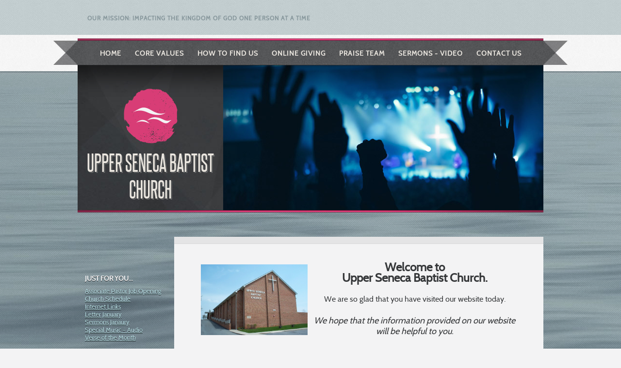

--- FILE ---
content_type: text/html
request_url: http://www.usbchurch.org/
body_size: 5464
content:

<!DOCTYPE html PUBLIC "-//W3C//DTD XHTML 1.0 Transitional//EN" "http://www.w3.org/TR/xhtml1/DTD/xhtml1-transitional.dtd">
<html xmlns="http://www.w3.org/1999/xhtml">
<head>
<meta http-equiv="content-type" content="text/html; charset=utf-8" />
<title> Upper Seneca Baptist Church Our Mission: Impacting the Kingdom of God one person at a time</title>
<meta name="description" content="Our Church is serving Germantown and Damascus (MD) as well as the community. Small enough to know everybody, large enough to chose the group to join." />
<meta name="keywords" content=" Upper Seneca Baptist Church,Sunday School for all ages.
Large modern facility with multiple possibilities
He is the Bread of Life
Dear God, Your will, nothing more, nothing less, nothing else. Amen

,Member of the Montgomery Baptist Association,Germantown, Maryland,Vacation Bible School, Picnic, Revival,Damascus, Germantown, Worship,Pastor Dennis Felder,USBC, USBC1,20876-4543" />
<link rel="shortcut icon" href="/clientimages/43135/favicon.ico" type="image/x-icon" />
<script type="text/javascript"><!--
document.open();document.write('<scr'+'ipt type="text/javascript" src="/common/javascript/v2.js"></scr'+'ipt>');document.write('<scr'+'ipt type="text/javascript" src="/common/javascript/debabel.js"></scr'+'ipt>');document.close();var siteID='43135';var siteName=' Upper Seneca Baptist Church';var userID='0';var userName='Guest';var said=5;var tokenid='945817947';var query='';var host='http://www.usbchurch.org';var ssl='https://eridan.websrvcs.com';var referer='';var design='System';//-->
</script>
<script type="text/javascript">var ancestors = [];</script>
<!--[if lt IE 7]><script type="text/javascript" src="/templates/system/dynamic-menu.js"></script><![endif]-->
<style type="text/css" media="screen">
@import "/templates/system/framework.css";#right-column{display:none;}#menu ul{text-align:center;}#menu ul li{float:left;}#menu ul ul a{height:1%;}#menu ul li{position:relative;}#menu ul li:hover > ul,#submenu ul li:hover > ul{display:block;}#menu ul ul{display:none;position:absolute;text-align:left;z-index:100;width:13em;}#menu ul ul li{width:100%;}#menu ul ul{top:100%;left:0em;}#menu ul ul li{float:none;}#menu ul ul ul{top:0em;left:100%;font-size:1em;padding-top:0px;}</style>
<style type="text/css" media="screen">@import "/templates/system/themes/MuseSea/sections.css";#center-column{background-color:#F3F3F4;min-width:660px;width:660px;}</style>
<style type="text/css" media="print">@import "/templates/system/print.css";</style>
<meta name="google-site-verification" content="g8V_0375Hi5ZpSbgtTVygHLUM-CPKBhJchNh5aRmkQY" />
<script type="text/javascript">
var gaJsHost = (("https:" == document.location.protocol) ? "https://ssl." : "http://www.");
document.write(unescape("%3Cscript src='" + gaJsHost + "google-analytics.com/ga.js' type='text/javascript'%3E%3C/script%3E"));
</script>
<script type="text/javascript">
var pageTracker = _gat._getTracker("UA-5216515-1");
pageTracker._trackPageview();
</script>
</head>
<body>
<div id="site-content">
<div id="content">
<div id="header">

</div>
<div id="menu"><ul><li id="skip-navigation"><a href="#main-content">Skip Navigation</a></li><li id="menu-link-home"><a href="/" class="LHome">Home</a></li><li class="L578821"><a href="/Core Values" class="L578821">Core Values</a></li><li class="L1063038"><a href="/Church Location" class="L1063038">How to Find Us</a></li><li class="L1064639"><a href="/Online Giving" class="L1064639">Online Giving</a></li><li class="L578820"><a href="/Praise  team" class="L578820">Praise Team</a></li><li class="L1025177"><a href="/Sermons - Videos" class="L1025177">Sermons - Video</a></li><li id="menu-link-contact-us" class="LContact"><a href="/templates/default.asp?id=43135&amp;PG=contact" class="LContact">Contact Us</a></li></ul><div id="FFMenuBgFix" class="clear"></div></div>

<div id="masthead">
<div id="site-name"> Upper Seneca Baptist Church</div>
<div id="date-time">Tuesday, January 20, 2026</div>
<div id="slogan">Our Mission: Impacting the Kingdom of God one person at a time</div>
<div id="masthead-image"></div>	
</div>

<div id="columns">
<table cellpadding="0" cellspacing="0" border="0" width="100%">
<tr>
<td valign="top" id="left-column">
<div id="left-column-width">

<div id="left-column-content">
<div class="feature"><h4><span class="LblJustForYou">Just for You...</span></h4><span class="padding"><a href="/Associated Pastor Job Opening" class="login">Associate Pastor Job Opening</a><br /><a href="/Church Schedule" class="login">Church Schedule</a><br /><a href="/Internet Links to Explore" class="login">Internet Links</a><br /><a href="/Letter January" class="login">Letter January</a><br /><a href="/Upcoming Sermons" class="login">Sermons Janaury</a><br /><a href="/Special Music - Audio" class="login">Special Music - Audio</a><br /><a href="/Verse of the Month" class="login">Verse of the Month</a><br /></span></div><div class="feature"><h4>Calendar</h4><span class="padding"><a href="/templates/System/details.asp?id=43135&amp;mast=Events&amp;PG=Events&amp;CID=1632396" class="login" onmouseover="this.title = '1/25/2026';">Church Chat</a><br /><a href="/templates/System/details.asp?id=43135&amp;mast=Events&amp;PG=Events&amp;CID=1621845" class="login" onmouseover="this.title = '1/25/2026';">Dive Deeper Study</a><br /></span></div>
</div>
</div>
</td>

<td valign="top" id="center-column">
<a name="main-content"></a>
<div id="center-column-content">
<div id="bodyCopy"><div style="text-align: center;">&nbsp;</div>
<b style="font-size: 12.8px; text-align: center;"><span style="font-size: x-large;"><img src="/clientimages/43135/0355_church.jpg" alt="" width="220" vspace="5" hspace="5" height="146" align="left" /></span></b>
<div style="text-align: center;"><b><span style="font-size: x-large;">Welcome to</span></b></div>
<div style="text-align: center;"><b><span style="font-size: x-large;">Upper Seneca Baptist Church.</span></b></div>
<div style="text-align: center;">&nbsp;</div>
<div style="text-align: center;"><span style="font-size: medium;">We are so glad that you have visited our website today.</span></div>
<div style="text-align: center;">&nbsp;</div>
<div style="text-align: center;"><i><span style="font-size: large;">We hope that the information provided on our website will be helpful to you.</span></i></div>
<div style="text-align: center;">&nbsp;</div>
<div style="text-align: center;">&nbsp;</div>
<span style="font-size: x-large;">
<div style="text-align: center;"><b>Our church information is now available on a new web site. </b></div>
</span>
<div style="text-align: center;"><span style="font-size: x-large;">&nbsp;</span><span style="font-size: x-large;"><b>Please find us on </b></span><span style="font-size: xx-large;"><a href="https://usbchurch.com"><span style="font-size: x-large;"><b>https:</b></span></a></span><b><span style="font-size: x-large;"><a href="https://usbchurch.com"><span style="font-size: x-large;">//usbchurch.com</span></a></span></b><b><br />
</b></div>
<div style="text-align: center;"><b>&nbsp;</b></div>
<div style="text-align: center;"><span style="font-size: large;">If you are able to visit with us in person, it would be our great pleasure to serve you. </span></div>
<div style="text-align: center;"><span style="font-size: large;">At USBC, you will find a warm welcome and a caring congregation sharing God's love in Jesus Christ.</span></div>
<div style="text-align: center;">&nbsp;</div>
<table width="661" cellspacing="1" cellpadding="1" border="1" background="" align="center" height="49">
    <tbody>
        <tr>
            <td style="text-align: center;"><a href="/templates/default.asp?id=43135&amp;PID=580840"><span style="color: rgb(255, 0, 0);">             <i>Click here for the current church schedule and potential cancellation</i></span><span style="color: rgb(255, 0, 0);"><i> notices</i></span></a></td>
        </tr>
    </tbody>
</table>
<div style="text-align: center;">&nbsp;</div>
<div style="text-align: center;">&nbsp;<span style="font-size: large;">For further information, please do not hesitate to </span><span style="font-size: x-large;"><a href="/templates/default.asp?id=43135&amp;PG=Contact"><span style="font-size: large;">cont</span></a></span><span style="font-size: x-large;"><a href="/templates/default.asp?id=43135&amp;PG=Contact"><span style="font-size: large;">act us.</span></a></span></div>
<div style="text-align: left;"><b><span style="font-size: large;"><a href="/templates/default.asp?id=43135&amp;PID=1073623">USBC </a></span></b><span style="font-size: large;"><a href="/templates/default.asp?id=43135&amp;PID=1073623"><b><br />
<img src="/clientimages/43135/pastor dennis felder.jpg" alt="" width="100" vspace="2" hspace="2" height="150" align="right" /></b></a></span></div>
<div style="text-align: left;"><a href="/templates/default.asp?id=43135&amp;PID=1073623"><b><i><span style="font-size: x-large;"><span style="font-size: large;">&nbsp;&nbsp; is&nbsp;</span>&nbsp;&nbsp;</span></i></b><i><span style="font-size: x-large;">&nbsp;&nbsp;&nbsp;&nbsp;&nbsp;&nbsp;&nbsp;&nbsp;&nbsp;&nbsp;&nbsp;&nbsp;&nbsp;&nbsp;&nbsp;&nbsp;&nbsp;&nbsp;&nbsp;&nbsp;&nbsp;&nbsp;&nbsp;&nbsp;&nbsp;&nbsp;</span><span style="color: rgb(51, 51, 0);"><span style="font-size: x-large;">&nbsp;Pastor Dennis Felder</span></span></i><span style="font-size: x-large;"> </span><br />
</a> <a href="/templates/default.asp?id=43135&amp;PID=1073623"><span style="font-size: x-large;"> </span></a></div>
<a href="/templates/default.asp?id=43135&amp;PID=1073623"><i><b><span style="font-size: large;">hiring </span></b></i></a>
<div style="text-align: center;">&nbsp;<span style="font-size: medium;"><b>Our Location: </b></span></div>
<div style="text-align: center;"><span style="font-size: medium;">23401 Davis Mill Road * Cedar Grove * Germantown * Maryland * 20876</span></div>
<div style="text-align: center;"><span style="font-size: medium;">Tel (301)972-3686 &nbsp; &nbsp;&nbsp;&nbsp; </span><a href="mailto:PastorDennis@USBChurch.org"><span style="font-size: medium;"><span style="color: rgb(0, 0, 255);">PastorDennis@USBChurch.org</span></span></a></div>
<div style="text-align: center;"><a href="https://www.facebook.com/Upper-Seneca-Baptist-Church-106155692774254/"><span style="font-size: medium;">Find us on Facebook&nbsp;&nbsp; </span></a><a href="https://www.facebook.com/Upper-Seneca-Baptist-Church-106155692774254/"><span style="font-size: medium;"><img src="/clientimages/43135/facebook.jpg" alt="" width="30" height="30" align="absMiddle" /></span></a></div>
<div>&nbsp;&nbsp;&nbsp;</div>
<div style="text-align: center;"><span style="font-size: large;"><b>Listen to the music from our praise team</b></span></div>
<div style="text-align: center;"><span style="font-size: medium;">&lt;---- Click on the pictures for more Songs ----&gt;</span></div>
<div style="text-align: center;"><span style="font-size: large;"><b><a href="/templates/default.asp?id=43135&amp;PID=578820"><img src="/clientimages/43135/image%20-%20giving%20thanks.jpg" alt="" width="177" vspace="5" hspace="5" height="118" align="right" /></a></b></span></div>
<div style="text-align: center;"><a href="/templates/default.asp?id=43135&amp;PID=578820"><img src="/clientimages/43135/choir 2024.jpg" width="197" height="119" align="left" vspace="5" hspace="5" alt="" /></a><a href="/clientimages/43135/usbc - song - stand in your love - 2024-08-25.mp3"><span style="font-size: medium;">Stand in your Love (new)</span></a></div>
<div style="text-align: center;"><a href="/clientimages/43135/tagmp3_music---2024-07-26---stay-with-him-awhile-take2---7&iuml;&euro;&cent;26&iuml;&euro;&cent;24,-10.27-pm.mp3"><span style="font-size: medium;">Stay With Him awhile (new)</span></a></div>
<div style="text-align: center;"><a href="/clientimages/43135/tagmp3_music---2024-07-27---at-the-cross(love-ran-red)---7&iuml;&euro;&cent;27&iuml;&euro;&cent;24,-7.38-pm.mp3"><span style="font-size: medium;">At the Cross (new)</span></a></div>
<div style="text-align: center;"><a href="/clientimages/43135/oh happy day.mp3"><span style="font-size: medium;">Oh Happy Day</span></a></div>
<div style="text-align: center;"><a href="/clientimages/43135/praise team-2014-the lord's  prayer.mp3"><span style="font-size: medium;">Lord's Prayer<br />
</span></a></div>
<div style="text-align: center;"><a href="/clientimages/43135/praise team-2014-our father's love.mp3"><span style="font-size: medium;">How Deep the Father's Love for Us</span></a></div>
<div style="text-align: center;"><a href="/clientimages/43135/special music 2015 07 12.mp3"><span style="font-size: medium;">Overwhelmed</span></a></div>
<div style="text-align: center;"><a href="/clientimages/43135/special music 2015 12 20 - mary did you know.mp3"><span style="font-size: medium;">Mary did you know?</span></a><span style="font-size: medium;"> </span></div>
<div style="text-align: center;">&nbsp;</div>
<div style="text-align: center;">&nbsp;</div>
<div style="text-align: center;"><span style="font-size: larger;"> </span></div>
<div>&nbsp;</div></div>
</div>
</td>

<td valign="top" id="right-column">

<div id="right-column-content">
<div id="right-column-width">

</div>
</div>
</td>
</tr>
</table>
<div class="clear"></div>
</div><!-- END CONTENT -->

<div id="footer">
<div id="footer-content">
<div id="tools"><a href="/templates/default.asp?id=43135&amp;PG=search" id="tools-search-link" class="TipSearchSite" title="Search this site."><img src="/common/images/clear.gif" width="24" height="24" class="TipSearchSite" alt="Search this site." id="tools-search-image"/></a><a href="/templates/default.asp?id=43135&amp;PG=siteindex" id="tools-sitemap-link" title="View the site map."><img src="/common/images/clear.gif" width="24" height="24" class="LnkSiteMap" alt="View the site map." id="tools-sitemap-image"/></a><form id="emailThisPage" method="post" action="/templates/System/details.asp?id=43135&amp;PG=ePage" onsubmit="sendContents();return false;"><div><input type="hidden" name="PageLink" value="http://www.usbchurch.org/templates/default.asp?" /><input type="hidden" name="PageContents" /><input type="image" src="/common/images/clear.gif" class="TipEmailPage" alt="Email this page to a friend." title="Email this page to a friend." id="tools-email-image"/></div></form><a href="http://www.facebook.com/Upper-Seneca-Baptist-Church-106155692774254/" id="tools-facebook-link" title="Visit us on Facebook." onclick="window.open(this.href);return false;"><img src="/common/images/clear.gif" width="24" height="24" class="LnkFacebook" alt="Visit us on Facebook." id="tools-facebook-image"/></a></div><div id="copyright">2025 <a href="http://e-zekiel.com">Church Website by E-zekiel</a></div>
</div>
</div>
</div>
</div><!-- END WRAPPER -->
<script type="text/javascript">var _gaq = _gaq || [];_gaq.push(['_setAccount', 'Webmaster@uschurch.org']);_gaq.push(['_trackPageview']);(function(){var ga = document.createElement('script');ga.type = 'text/javascript'; ga.async = true; ga.src = ('https:' == document.location.protocol ? 'https://ssl' : 'http://www') + '.google-analytics.com/ga.js'; var s = document.getElementsByTagName('script')[0]; s.parentNode.insertBefore(ga, s);})();</script><noscript> </noscript>
</body>
</html>

--- FILE ---
content_type: text/css
request_url: http://www.usbchurch.org/templates/system/themes/MuseSea/sections.css
body_size: 3657
content:
@import "/common/fonts/Cabin/stylesheet.css";
@import "/common/fonts/GreatVibes/stylesheet.css";
@import "/common/fonts/Steelfish/stylesheet.css";
body{background-color:#45545f;background-image:url(/templates/system/themes/MuseSea/ocean_bg.jpg);background-position:center 147px;background-repeat:no-repeat;min-width:960px;}
#site-content{background-image:url(/templates/system/themes/MuseSea/pattern_bg.png);background-position:top center;background-repeat:repeat;}
#content{background-image:url(/templates/system/themes/MuseSea/content_bg.jpg);background-position:top center;background-repeat:repeat-x;font-family:Cabin;font-size:14px;}
#header{height:79px;margin-left:auto;margin-right:auto;width:960px;}
#masthead{background-image:url(/templates/system/themes/MuseSea/masthead_bg.jpg);background-repeat:no-repeat;height:304px;margin-left:auto;margin-right:auto;overflow:visible;width:960px;box-shadow:inset 0px 70px 50px -50px rgba(0,0,0,.4);}
#masthead-image{background-image:url(/templates/system/themes/MuseSea/masthead_image_bg_sections.jpg);background-position:top right;background-repeat:no-repeat;height:299px;box-shadow:inset 0px 70px 50px -50px rgba(0,0,0,.4);}
#site-name{background-image:url(/templates/system/themes/MuseSea/logo_bg.png);background-position:center 48px;background-repeat:no-repeat;color:#e9e5de;font-family:'Steelfish Rg';font-size:46px;height:116px;padding-left:10px;padding-right:10px;padding-top:173px;text-align:center;text-transform:uppercase;width:280px;text-shadow:1px 1px 0px #393a3c, 2px 2px 0px #737576;}
#slogan{color:#86969b;font-size:12px;font-weight:bold;left:50%;letter-spacing:1px;margin-left:-460px;position:absolute;text-transform:uppercase;top:-105px;width:960px;}
#columns{margin-bottom:60px;margin-left:auto;margin-right:auto;margin-top:50px;width:960px;}
#left-column{color:#f3f3f4;font-size:13px;padding-top:58px;width:300px;text-shadow:0px 1px #121719;}
#left-column-content{margin-left:0px;margin-right:0px;margin-top:0px;padding-left:15px;padding-right:15px;}
#center-column{background-color:#f3f3f4;background-image:url(/templates/system/themes/MuseSea/center_column_bg.gif);background-position:top center;background-repeat:repeat-x;color:#353739;width:660px;}
#center-column-content{line-height:22px;margin:30px 50px 50px 50px;}
#menu{background-image:url(/templates/system/themes/MuseSea/menu_bg.jpg);background-position:top center;background-repeat:no-repeat;height:56px;}
#menu ul ul{margin-top:-7px;padding-top:13px;width:16em;}
#footer{background-color:#f3f3f4;background-image:url(/templates/system/themes/MuseSea/footer_bg.gif);background-position:top center;background-repeat:repeat-x;}
#footer-content{color:#969b9c;font-size:13px;margin-left:auto;margin-right:auto;min-height:50px;padding-bottom:30px;padding-left:300px;padding-top:36px;position:relative;text-align:left;width:660px;}
h1{color:#86969b;font-size:32px;line-height:36px;}
h2{color:#565759;font-size:18px;margin-bottom:20px;margin-top:20px;text-transform:uppercase;}
h3{color:#d83d76;font-family:'Steelfish Rg';font-size:24px;font-weight:normal;margin-bottom:15px;margin-top:20px;text-transform:uppercase;border-bottom:3px solid #e4e4e5;}
h4{font-size:16px;margin-bottom:20px;margin-top:20px;}
h5{color:#86969b;font-family:'Great Vibes';font-size:24px;margin-bottom:15px;margin-top:20px;}
h6{background-color:#e4e4e5;font-size:14px;margin-bottom:10px;margin-top:25px;padding-bottom:10px;padding-left:15px;padding-top:10px;padding-right:15px;}
a{color:#d83d76;text-decoration:none;}
#menu a{color:#e9e5de;font-weight:bold;letter-spacing:1px;padding-bottom:15px;padding-top:17px;text-decoration:none;text-transform:uppercase;}
#menu ul ul a{color:#535456;}
#menu ul li a{display:inline-block;float:none;zoom:1;*display:inline;}
#menu ul li#skip-navigation{display:none;}
#menu ul li{display:inline-block;float:none;margin-top:5px;padding-bottom:0px;padding-top:0px;zoom:1;*display:inline;}
#menu ul ul li{background-color:#f3f3f4;display:block;margin-top:0px;padding-bottom:0px;padding-top:0px;border-bottom:5px solid #f3f3f4;}
#menu ul ul li a{display:block;padding-bottom:10px;padding-top:10px;}
#menu ul ul ul{margin-top:0px;}
html{background-color:#f3f3f4;height:100%;}
#left-column a{color:#bce3e9;text-decoration:underline;}
#menu ul li:hover{background-color:#d83d76;}
#menu ul ul li:first-child{border-radius:4px 4px 0px 0px;}
#menu ul ul li:last-child{border-radius:0px 0px 4px 4px;}
#menu ul ul li:hover{background-color:#f3f3f4;border-bottom-color:#d83d76;}
#menu ul li ul{background-image:url(/templates/system/themes/MuseSea/drop_menu_arrow.gif);background-repeat:no-repeat;}
#poll{margin-top:20px;}
#poll h6{padding:5px 0px;}
#tools img,#tools-calendar, #tools form input{height:30px;margin-right:2px;width:30px;border:0px;}
#tools-search-image,#tools-sitemap-image,#tools-email-image,#tools-facebook-image,#tools-twitter-image{background-image:url(/templates/system/themes/MuseSea/tools_bg.gif);background-repeat:no-repeat;}
#tools-search-image{background-position:0px 0px;}
#tools-sitemap-image{background-position:-30px 0px;}
#tools-email-image{background-position:-60px 0px;}
#tools-facebook-image{background-position:-90px 0px;}
#tools-twitter-image{background-position:-120px 0px;}
#tools-search-image:hover{background-position:0px -30px;}
#tools-sitemap-image:hover{background-position:-30px -30px;}
#tools-email-image:hover{background-position:-60px -30px;}
#tools-facebook-image:hover{background-position:-90px -30px;}
#tools-twitter-image:hover{background-position:-120px -30px;}
#copyright{color:#969b9c;font-size:13px;margin-top:26px;padding-top:10px;border-top:4px solid #e4e4e5;}
#copyright a{color:#969b9c;}
#tools{left:0px;position:absolute;top:36px;}
#left-column-content h1{background-color:rgba(182,186,193,.5);color:#e4e4e5;font-family:'Steelfish Rg';font-size:32px;font-weight:normal;height:38px;line-height:36px;margin-bottom:20px;margin-left:-15px;margin-right:-15px;margin-top:0px;padding-top:2px;text-align:center;text-transform:uppercase;border-bottom:1px solid #77898f;text-shadow:0px 0px;}
#left-column-content h2{background-color:rgba(0,0,0,.4);color:#f3f3f4;font-family:'Great Vibes';font-size:27px;font-weight:normal;height:35px;line-height:29px;padding-top:10px;text-align:center;text-transform:capitalize;}
#left-column-content h3{color:#f3f3f4;font-family:'Steelfish Rg';font-weight:normal;text-align:center;border-bottom:0px;}
#left-column-content h4{color:#f3f3f4;font-size:14px;line-height:16px;margin-bottom:10px;padding-bottom:5px;text-align:center;text-transform:uppercase;border-bottom:2px solid#7e8790;}
#left-column-content h5{color:#f3f3f4;font-family:Cabin;font-size:13px;line-height:15px;text-align:center;}
#left-column-content h6{background-color:rgba(0,0,0,.4);color:#c4d0d2;font-size:13px;line-height:15px;padding-left:0px;text-align:center;text-transform:uppercase;}
#left-column-content h1 a{text-decoration:none;}
#left-column-content h2 a{text-decoration:none;}
#left-column-content h3 a{text-decoration:none;}
#left-column-content h4 a{text-decoration:none;}
#left-column-content h5 a{text-decoration:none;}
#left-column-content h6 a{text-decoration:none;}
.answers{text-shadow:0px 0px;}
#left-column-content .feature h4{padding-bottom:0px;text-align:left;border-bottom:0px;}
#menu ul li.selected{background-color:#3e4042;}
#menu ul ul li.selected{background-color:#f3f3f4;}
#footer h1{color:#969b9c;font-family:Cabin;font-size:14px;line-height:16px;text-transform:uppercase;}
#footer h2{color:#969b9c;font-size:13px;line-height:15px;text-transform:none;}
#footer h3{color:#969b9c;font-family:Cabin;font-size:13px;line-height:15px;border-bottom:0px;}
#footer h4{background-color:#e4e4e5;color:#7c7d7f;font-size:13px;height:22px;line-height:15px;padding-left:12px;padding-top:3px;}
#footer h5{color:#86969b;font-family:Cabin;font-size:13px;line-height:15px;}
#footer h6{background-color:transparent;color:#969b9c;font-size:13px;line-height:15px;padding-left:0px;text-transform:uppercase;}
#left-column-content .poll h6{background-color:transparent;color:#353739;text-shadow:none;}
h1.leftArrow a{background-image:url(/templates/system/themes/MuseSea/left_arrow.png);background-repeat:no-repeat;color:transparent;display:block;height:34px;margin-left:23px;margin-top:10px;overflow:hidden;width:34px;}
h1.rightArrow a{background-image:url(/templates/system/themes/MuseSea/right_arrow.png);background-repeat:no-repeat;color:transparent;display:block;height:34px;margin-right:13px;margin-top:10px;overflow:hidden;width:34px;}
table.calendar{width:660px;border-left:0px;border-top:0px;}
.calendar th{color:#f3f3f4;font-family:'Steelfish Rg';font-size:32px;font-weight:normal;height:48px;overflow:hidden;text-transform:uppercase;border-bottom:0px;border-right:0px;}
.calendar h3{color:#86969b;font-family:'Steelfish Rg';font-size:32px;padding-left:5px;padding-top:10px;text-align:left;border-bottom:0px;}
.calendar p{background-color:#e4e4e5;color:#86969b;font-size:10px;font-weight:bold;margin-left:0px;margin-right:0px;padding:3px;}
.calendar tr{background-image:url(/templates/system/themes/MuseSea/waves_bg.png);background-position:bottom left;background-repeat:repeat-x;}
tr.calendarHeading{background-image:url(e);}
#center-column .calendarHeading h1{background-image:url(e);margin-bottom:-30px;margin-left:0px;margin-right:0px;margin-top:30px;padding-left:0px;padding-right:0px;padding-top:0px;}
tr.calendarLabel{background-image:url(e);}
#center-column .calendarHeading{background-image:url(/templates/system/themes/MuseSea/title_bg.gif);background-repeat:repeat-x;}
#center-column .calendar{margin-left:-50px;margin-right:-50px;margin-top:-31px;}
.calendar p a{color:#565759;font-size:11px;font-weight:normal;}
#center-column .calendar td{height:100px;border:0px solid #000;}
.calendar p a:hover{color:#d83d76;}
#center-column .calendarLabel{background-image:url(/templates/system/themes/MuseSea/calendar_label_bg.jpg);background-position:center top;background-repeat:no-repeat;}
#columns select{background-color:#c4c4c5;border-radius:5px;color:#37393b;font-weight:bold;margin-right:8px;min-width:130px;border:0px;padding:5px;box-shadow:inset 0px 0px 2px 2px rgba(0,0,0,.2);}
.BtnSearch{background-color:#d83d76;color:#e9e5de;font-weight:bold;min-width:80px;text-transform:uppercase;border:0px;padding:10px;}
.BtnSearch:hover{cursor:pointer;}
.event-list-date{background-image:url(/templates/system/themes/MuseSea/calendar_label_bg.jpg);background-repeat:no-repeat;color:#f3f3f4;font-family:'Steelfish Rg';font-size:32px;font-weight:normal;height:43px;line-height:38px;margin-left:-50px;margin-right:-50px;margin-top:0px;overflow:hidden;padding-left:20px;padding-top:5px;text-transform:uppercase;}
.event-details{background-image:url(/templates/system/themes/MuseSea/event_details_bg.jpg);background-position:center top;background-repeat:no-repeat;color:#565759;font-size:18px;font-weight:bold;height:84px;line-height:30px;margin-left:-50px;margin-right:-50px;margin-top:0px;text-transform:uppercase;padding:21px 44px;}
.event-description{background-image:url(/templates/system/themes/MuseSea/waves_bg.png);background-repeat:repeat-x;margin-left:-50px;margin-right:-50px;margin-top:23px;padding-left:44px;padding-right:44px;padding-top:30px;}
#tools-calendar{margin-top:40px;}
.album-cover{float:left;height:200px;margin-right:8px;overflow:hidden;width:178px;}
.album-cover img{height:120px;margin-bottom:13px;width:150px;}
.album-link{display:none;}
.album-description{display:none;}
.thumbnail{background-color:#e4e4e5;padding:6px;}
h3.album-title{color:#565759;font-family:Cabin;font-size:18px;text-transform:uppercase;border-bottom:0px;}
#canvas{background-image:url(/templates/system/themes/MuseSea/waves_bg.png);background-position:bottom left;background-repeat:repeat-x;margin-left:-50px;margin-right:-50px;padding-bottom:30px;padding-left:50px;padding-right:50px;}
#slideCounter{margin-top:50px;}
.feedItem h5 a{color:#565759;font-family:Cabin;font-size:14px;margin-bottom:20px;margin-top:20px;text-transform:uppercase;}
#canvas img{background-color:#e4e4e5;width:98%;padding:1%;}
#canvas #BtnAlbumNext{background-color:transparent;margin-top:50px;width:100%;padding:0%;}
#canvas #BtnAlbumBack{background-color:transparent;margin-top:50px;width:100%;padding:0%;}
#albumLinks img{background-color:#e4e4e5;height:58px;margin-right:4px;width:93px;padding:6px;}
h1.page-title{background-color:#f3f3f4;color:#37393b;font-family:'Great Vibes';font-size:44px;line-height:64px;margin-bottom:20px;margin-left:-50px;margin-right:-50px;margin-top:-15px;padding-left:50px;padding-right:50px;padding-top:15px;text-align:center;border-bottom:4px solid #e4e4e5;}
input, textarea{background-color:#ececed;border:1px solid #cecece;}
.BtnSubmit, .BtnReset, input[type=submit], input[type=reset]{background-color:#50bac7;color:#e9e5de;font-weight:bold;min-width:80px;text-transform:uppercase;border:0px;padding:10px;}
.BtnSubmit:hover, .BtnReset:hover, input[type=submit]:hover, input[type=reset]:hover, #frmContact input[type=button]:hover{cursor:pointer;}

--- FILE ---
content_type: text/css
request_url: http://www.usbchurch.org/common/fonts/Cabin/stylesheet.css
body_size: 368
content:
/* Generated by Font Squirrel (http://www.fontsquirrel.com) on January 27, 2012 11:17:08 AM America/New_York */

@font-face {
    font-family: 'Cabin';
    src: url('Cabin-Regular-webfont.eot');
    src: url('Cabin-Regular-webfont.eot?#iefix') format('embedded-opentype'),
         url('Cabin-Regular-webfont.woff') format('woff'),
         url('Cabin-Regular-webfont.ttf') format('truetype');
    font-weight: normal;
    font-style: normal;

}